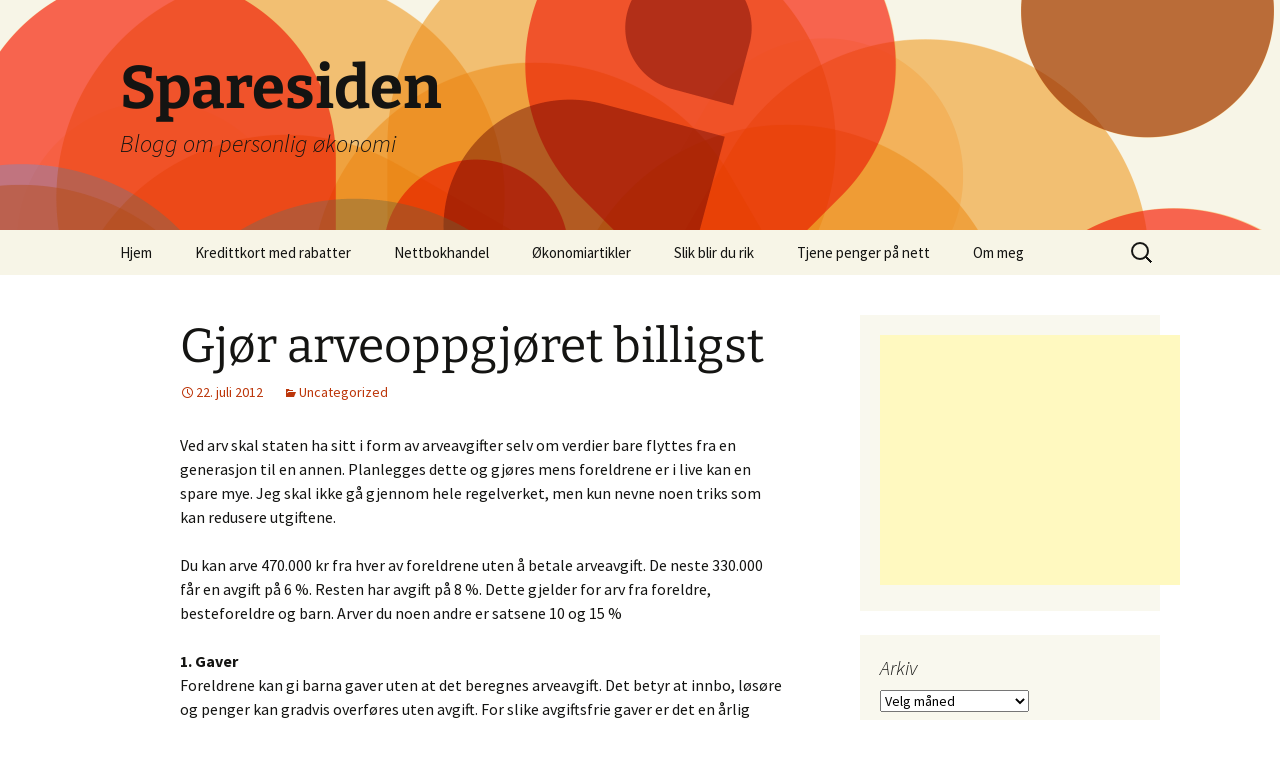

--- FILE ---
content_type: text/html; charset=UTF-8
request_url: https://www.sparesiden.com/uncategorized/gjor-arveoppgjoret-billigst/
body_size: 14289
content:
<!DOCTYPE html>
<html lang="nb-NO">
<head>
	<meta charset="UTF-8">
	<meta name="viewport" content="width=device-width, initial-scale=1.0">
	<title>Gjør arveoppgjøret billigst | Sparesiden</title>
	<link rel="profile" href="https://gmpg.org/xfn/11">
	<link rel="pingback" href="https://www.sparesiden.com/xmlrpc.php">
	<meta name='robots' content='max-image-preview:large' />
<link rel="alternate" type="application/rss+xml" title="Sparesiden &raquo; strøm" href="https://www.sparesiden.com/feed/" />
<link rel="alternate" type="application/rss+xml" title="Sparesiden &raquo; kommentarstrøm" href="https://www.sparesiden.com/comments/feed/" />
<link rel="alternate" type="application/rss+xml" title="Sparesiden &raquo; Gjør arveoppgjøret billigst kommentarstrøm" href="https://www.sparesiden.com/uncategorized/gjor-arveoppgjoret-billigst/feed/" />
<link rel="alternate" title="oEmbed (JSON)" type="application/json+oembed" href="https://www.sparesiden.com/wp-json/oembed/1.0/embed?url=https%3A%2F%2Fwww.sparesiden.com%2Funcategorized%2Fgjor-arveoppgjoret-billigst%2F" />
<link rel="alternate" title="oEmbed (XML)" type="text/xml+oembed" href="https://www.sparesiden.com/wp-json/oembed/1.0/embed?url=https%3A%2F%2Fwww.sparesiden.com%2Funcategorized%2Fgjor-arveoppgjoret-billigst%2F&#038;format=xml" />
<style id='wp-img-auto-sizes-contain-inline-css'>
img:is([sizes=auto i],[sizes^="auto," i]){contain-intrinsic-size:3000px 1500px}
/*# sourceURL=wp-img-auto-sizes-contain-inline-css */
</style>
<style id='wp-emoji-styles-inline-css'>

	img.wp-smiley, img.emoji {
		display: inline !important;
		border: none !important;
		box-shadow: none !important;
		height: 1em !important;
		width: 1em !important;
		margin: 0 0.07em !important;
		vertical-align: -0.1em !important;
		background: none !important;
		padding: 0 !important;
	}
/*# sourceURL=wp-emoji-styles-inline-css */
</style>
<style id='wp-block-library-inline-css'>
:root{--wp-block-synced-color:#7a00df;--wp-block-synced-color--rgb:122,0,223;--wp-bound-block-color:var(--wp-block-synced-color);--wp-editor-canvas-background:#ddd;--wp-admin-theme-color:#007cba;--wp-admin-theme-color--rgb:0,124,186;--wp-admin-theme-color-darker-10:#006ba1;--wp-admin-theme-color-darker-10--rgb:0,107,160.5;--wp-admin-theme-color-darker-20:#005a87;--wp-admin-theme-color-darker-20--rgb:0,90,135;--wp-admin-border-width-focus:2px}@media (min-resolution:192dpi){:root{--wp-admin-border-width-focus:1.5px}}.wp-element-button{cursor:pointer}:root .has-very-light-gray-background-color{background-color:#eee}:root .has-very-dark-gray-background-color{background-color:#313131}:root .has-very-light-gray-color{color:#eee}:root .has-very-dark-gray-color{color:#313131}:root .has-vivid-green-cyan-to-vivid-cyan-blue-gradient-background{background:linear-gradient(135deg,#00d084,#0693e3)}:root .has-purple-crush-gradient-background{background:linear-gradient(135deg,#34e2e4,#4721fb 50%,#ab1dfe)}:root .has-hazy-dawn-gradient-background{background:linear-gradient(135deg,#faaca8,#dad0ec)}:root .has-subdued-olive-gradient-background{background:linear-gradient(135deg,#fafae1,#67a671)}:root .has-atomic-cream-gradient-background{background:linear-gradient(135deg,#fdd79a,#004a59)}:root .has-nightshade-gradient-background{background:linear-gradient(135deg,#330968,#31cdcf)}:root .has-midnight-gradient-background{background:linear-gradient(135deg,#020381,#2874fc)}:root{--wp--preset--font-size--normal:16px;--wp--preset--font-size--huge:42px}.has-regular-font-size{font-size:1em}.has-larger-font-size{font-size:2.625em}.has-normal-font-size{font-size:var(--wp--preset--font-size--normal)}.has-huge-font-size{font-size:var(--wp--preset--font-size--huge)}.has-text-align-center{text-align:center}.has-text-align-left{text-align:left}.has-text-align-right{text-align:right}.has-fit-text{white-space:nowrap!important}#end-resizable-editor-section{display:none}.aligncenter{clear:both}.items-justified-left{justify-content:flex-start}.items-justified-center{justify-content:center}.items-justified-right{justify-content:flex-end}.items-justified-space-between{justify-content:space-between}.screen-reader-text{border:0;clip-path:inset(50%);height:1px;margin:-1px;overflow:hidden;padding:0;position:absolute;width:1px;word-wrap:normal!important}.screen-reader-text:focus{background-color:#ddd;clip-path:none;color:#444;display:block;font-size:1em;height:auto;left:5px;line-height:normal;padding:15px 23px 14px;text-decoration:none;top:5px;width:auto;z-index:100000}html :where(.has-border-color){border-style:solid}html :where([style*=border-top-color]){border-top-style:solid}html :where([style*=border-right-color]){border-right-style:solid}html :where([style*=border-bottom-color]){border-bottom-style:solid}html :where([style*=border-left-color]){border-left-style:solid}html :where([style*=border-width]){border-style:solid}html :where([style*=border-top-width]){border-top-style:solid}html :where([style*=border-right-width]){border-right-style:solid}html :where([style*=border-bottom-width]){border-bottom-style:solid}html :where([style*=border-left-width]){border-left-style:solid}html :where(img[class*=wp-image-]){height:auto;max-width:100%}:where(figure){margin:0 0 1em}html :where(.is-position-sticky){--wp-admin--admin-bar--position-offset:var(--wp-admin--admin-bar--height,0px)}@media screen and (max-width:600px){html :where(.is-position-sticky){--wp-admin--admin-bar--position-offset:0px}}

/*# sourceURL=wp-block-library-inline-css */
</style><style id='global-styles-inline-css'>
:root{--wp--preset--aspect-ratio--square: 1;--wp--preset--aspect-ratio--4-3: 4/3;--wp--preset--aspect-ratio--3-4: 3/4;--wp--preset--aspect-ratio--3-2: 3/2;--wp--preset--aspect-ratio--2-3: 2/3;--wp--preset--aspect-ratio--16-9: 16/9;--wp--preset--aspect-ratio--9-16: 9/16;--wp--preset--color--black: #000000;--wp--preset--color--cyan-bluish-gray: #abb8c3;--wp--preset--color--white: #fff;--wp--preset--color--pale-pink: #f78da7;--wp--preset--color--vivid-red: #cf2e2e;--wp--preset--color--luminous-vivid-orange: #ff6900;--wp--preset--color--luminous-vivid-amber: #fcb900;--wp--preset--color--light-green-cyan: #7bdcb5;--wp--preset--color--vivid-green-cyan: #00d084;--wp--preset--color--pale-cyan-blue: #8ed1fc;--wp--preset--color--vivid-cyan-blue: #0693e3;--wp--preset--color--vivid-purple: #9b51e0;--wp--preset--color--dark-gray: #141412;--wp--preset--color--red: #bc360a;--wp--preset--color--medium-orange: #db572f;--wp--preset--color--light-orange: #ea9629;--wp--preset--color--yellow: #fbca3c;--wp--preset--color--dark-brown: #220e10;--wp--preset--color--medium-brown: #722d19;--wp--preset--color--light-brown: #eadaa6;--wp--preset--color--beige: #e8e5ce;--wp--preset--color--off-white: #f7f5e7;--wp--preset--gradient--vivid-cyan-blue-to-vivid-purple: linear-gradient(135deg,rgb(6,147,227) 0%,rgb(155,81,224) 100%);--wp--preset--gradient--light-green-cyan-to-vivid-green-cyan: linear-gradient(135deg,rgb(122,220,180) 0%,rgb(0,208,130) 100%);--wp--preset--gradient--luminous-vivid-amber-to-luminous-vivid-orange: linear-gradient(135deg,rgb(252,185,0) 0%,rgb(255,105,0) 100%);--wp--preset--gradient--luminous-vivid-orange-to-vivid-red: linear-gradient(135deg,rgb(255,105,0) 0%,rgb(207,46,46) 100%);--wp--preset--gradient--very-light-gray-to-cyan-bluish-gray: linear-gradient(135deg,rgb(238,238,238) 0%,rgb(169,184,195) 100%);--wp--preset--gradient--cool-to-warm-spectrum: linear-gradient(135deg,rgb(74,234,220) 0%,rgb(151,120,209) 20%,rgb(207,42,186) 40%,rgb(238,44,130) 60%,rgb(251,105,98) 80%,rgb(254,248,76) 100%);--wp--preset--gradient--blush-light-purple: linear-gradient(135deg,rgb(255,206,236) 0%,rgb(152,150,240) 100%);--wp--preset--gradient--blush-bordeaux: linear-gradient(135deg,rgb(254,205,165) 0%,rgb(254,45,45) 50%,rgb(107,0,62) 100%);--wp--preset--gradient--luminous-dusk: linear-gradient(135deg,rgb(255,203,112) 0%,rgb(199,81,192) 50%,rgb(65,88,208) 100%);--wp--preset--gradient--pale-ocean: linear-gradient(135deg,rgb(255,245,203) 0%,rgb(182,227,212) 50%,rgb(51,167,181) 100%);--wp--preset--gradient--electric-grass: linear-gradient(135deg,rgb(202,248,128) 0%,rgb(113,206,126) 100%);--wp--preset--gradient--midnight: linear-gradient(135deg,rgb(2,3,129) 0%,rgb(40,116,252) 100%);--wp--preset--gradient--autumn-brown: linear-gradient(135deg, rgba(226,45,15,1) 0%, rgba(158,25,13,1) 100%);--wp--preset--gradient--sunset-yellow: linear-gradient(135deg, rgba(233,139,41,1) 0%, rgba(238,179,95,1) 100%);--wp--preset--gradient--light-sky: linear-gradient(135deg,rgba(228,228,228,1.0) 0%,rgba(208,225,252,1.0) 100%);--wp--preset--gradient--dark-sky: linear-gradient(135deg,rgba(0,0,0,1.0) 0%,rgba(56,61,69,1.0) 100%);--wp--preset--font-size--small: 13px;--wp--preset--font-size--medium: 20px;--wp--preset--font-size--large: 36px;--wp--preset--font-size--x-large: 42px;--wp--preset--spacing--20: 0.44rem;--wp--preset--spacing--30: 0.67rem;--wp--preset--spacing--40: 1rem;--wp--preset--spacing--50: 1.5rem;--wp--preset--spacing--60: 2.25rem;--wp--preset--spacing--70: 3.38rem;--wp--preset--spacing--80: 5.06rem;--wp--preset--shadow--natural: 6px 6px 9px rgba(0, 0, 0, 0.2);--wp--preset--shadow--deep: 12px 12px 50px rgba(0, 0, 0, 0.4);--wp--preset--shadow--sharp: 6px 6px 0px rgba(0, 0, 0, 0.2);--wp--preset--shadow--outlined: 6px 6px 0px -3px rgb(255, 255, 255), 6px 6px rgb(0, 0, 0);--wp--preset--shadow--crisp: 6px 6px 0px rgb(0, 0, 0);}:where(.is-layout-flex){gap: 0.5em;}:where(.is-layout-grid){gap: 0.5em;}body .is-layout-flex{display: flex;}.is-layout-flex{flex-wrap: wrap;align-items: center;}.is-layout-flex > :is(*, div){margin: 0;}body .is-layout-grid{display: grid;}.is-layout-grid > :is(*, div){margin: 0;}:where(.wp-block-columns.is-layout-flex){gap: 2em;}:where(.wp-block-columns.is-layout-grid){gap: 2em;}:where(.wp-block-post-template.is-layout-flex){gap: 1.25em;}:where(.wp-block-post-template.is-layout-grid){gap: 1.25em;}.has-black-color{color: var(--wp--preset--color--black) !important;}.has-cyan-bluish-gray-color{color: var(--wp--preset--color--cyan-bluish-gray) !important;}.has-white-color{color: var(--wp--preset--color--white) !important;}.has-pale-pink-color{color: var(--wp--preset--color--pale-pink) !important;}.has-vivid-red-color{color: var(--wp--preset--color--vivid-red) !important;}.has-luminous-vivid-orange-color{color: var(--wp--preset--color--luminous-vivid-orange) !important;}.has-luminous-vivid-amber-color{color: var(--wp--preset--color--luminous-vivid-amber) !important;}.has-light-green-cyan-color{color: var(--wp--preset--color--light-green-cyan) !important;}.has-vivid-green-cyan-color{color: var(--wp--preset--color--vivid-green-cyan) !important;}.has-pale-cyan-blue-color{color: var(--wp--preset--color--pale-cyan-blue) !important;}.has-vivid-cyan-blue-color{color: var(--wp--preset--color--vivid-cyan-blue) !important;}.has-vivid-purple-color{color: var(--wp--preset--color--vivid-purple) !important;}.has-black-background-color{background-color: var(--wp--preset--color--black) !important;}.has-cyan-bluish-gray-background-color{background-color: var(--wp--preset--color--cyan-bluish-gray) !important;}.has-white-background-color{background-color: var(--wp--preset--color--white) !important;}.has-pale-pink-background-color{background-color: var(--wp--preset--color--pale-pink) !important;}.has-vivid-red-background-color{background-color: var(--wp--preset--color--vivid-red) !important;}.has-luminous-vivid-orange-background-color{background-color: var(--wp--preset--color--luminous-vivid-orange) !important;}.has-luminous-vivid-amber-background-color{background-color: var(--wp--preset--color--luminous-vivid-amber) !important;}.has-light-green-cyan-background-color{background-color: var(--wp--preset--color--light-green-cyan) !important;}.has-vivid-green-cyan-background-color{background-color: var(--wp--preset--color--vivid-green-cyan) !important;}.has-pale-cyan-blue-background-color{background-color: var(--wp--preset--color--pale-cyan-blue) !important;}.has-vivid-cyan-blue-background-color{background-color: var(--wp--preset--color--vivid-cyan-blue) !important;}.has-vivid-purple-background-color{background-color: var(--wp--preset--color--vivid-purple) !important;}.has-black-border-color{border-color: var(--wp--preset--color--black) !important;}.has-cyan-bluish-gray-border-color{border-color: var(--wp--preset--color--cyan-bluish-gray) !important;}.has-white-border-color{border-color: var(--wp--preset--color--white) !important;}.has-pale-pink-border-color{border-color: var(--wp--preset--color--pale-pink) !important;}.has-vivid-red-border-color{border-color: var(--wp--preset--color--vivid-red) !important;}.has-luminous-vivid-orange-border-color{border-color: var(--wp--preset--color--luminous-vivid-orange) !important;}.has-luminous-vivid-amber-border-color{border-color: var(--wp--preset--color--luminous-vivid-amber) !important;}.has-light-green-cyan-border-color{border-color: var(--wp--preset--color--light-green-cyan) !important;}.has-vivid-green-cyan-border-color{border-color: var(--wp--preset--color--vivid-green-cyan) !important;}.has-pale-cyan-blue-border-color{border-color: var(--wp--preset--color--pale-cyan-blue) !important;}.has-vivid-cyan-blue-border-color{border-color: var(--wp--preset--color--vivid-cyan-blue) !important;}.has-vivid-purple-border-color{border-color: var(--wp--preset--color--vivid-purple) !important;}.has-vivid-cyan-blue-to-vivid-purple-gradient-background{background: var(--wp--preset--gradient--vivid-cyan-blue-to-vivid-purple) !important;}.has-light-green-cyan-to-vivid-green-cyan-gradient-background{background: var(--wp--preset--gradient--light-green-cyan-to-vivid-green-cyan) !important;}.has-luminous-vivid-amber-to-luminous-vivid-orange-gradient-background{background: var(--wp--preset--gradient--luminous-vivid-amber-to-luminous-vivid-orange) !important;}.has-luminous-vivid-orange-to-vivid-red-gradient-background{background: var(--wp--preset--gradient--luminous-vivid-orange-to-vivid-red) !important;}.has-very-light-gray-to-cyan-bluish-gray-gradient-background{background: var(--wp--preset--gradient--very-light-gray-to-cyan-bluish-gray) !important;}.has-cool-to-warm-spectrum-gradient-background{background: var(--wp--preset--gradient--cool-to-warm-spectrum) !important;}.has-blush-light-purple-gradient-background{background: var(--wp--preset--gradient--blush-light-purple) !important;}.has-blush-bordeaux-gradient-background{background: var(--wp--preset--gradient--blush-bordeaux) !important;}.has-luminous-dusk-gradient-background{background: var(--wp--preset--gradient--luminous-dusk) !important;}.has-pale-ocean-gradient-background{background: var(--wp--preset--gradient--pale-ocean) !important;}.has-electric-grass-gradient-background{background: var(--wp--preset--gradient--electric-grass) !important;}.has-midnight-gradient-background{background: var(--wp--preset--gradient--midnight) !important;}.has-small-font-size{font-size: var(--wp--preset--font-size--small) !important;}.has-medium-font-size{font-size: var(--wp--preset--font-size--medium) !important;}.has-large-font-size{font-size: var(--wp--preset--font-size--large) !important;}.has-x-large-font-size{font-size: var(--wp--preset--font-size--x-large) !important;}
/*# sourceURL=global-styles-inline-css */
</style>

<style id='classic-theme-styles-inline-css'>
/*! This file is auto-generated */
.wp-block-button__link{color:#fff;background-color:#32373c;border-radius:9999px;box-shadow:none;text-decoration:none;padding:calc(.667em + 2px) calc(1.333em + 2px);font-size:1.125em}.wp-block-file__button{background:#32373c;color:#fff;text-decoration:none}
/*# sourceURL=/wp-includes/css/classic-themes.min.css */
</style>
<link rel='stylesheet' id='twentythirteen-fonts-css' href='https://www.sparesiden.com/wp-content/themes/twentythirteen/fonts/source-sans-pro-plus-bitter.css?ver=20230328' media='all' />
<link rel='stylesheet' id='genericons-css' href='https://www.sparesiden.com/wp-content/themes/twentythirteen/genericons/genericons.css?ver=20251101' media='all' />
<link rel='stylesheet' id='twentythirteen-style-css' href='https://www.sparesiden.com/wp-content/themes/twentythirteen/style.css?ver=20251202' media='all' />
<link rel='stylesheet' id='twentythirteen-block-style-css' href='https://www.sparesiden.com/wp-content/themes/twentythirteen/css/blocks.css?ver=20240520' media='all' />
<script src="https://www.sparesiden.com/wp-includes/js/jquery/jquery.min.js?ver=3.7.1" id="jquery-core-js"></script>
<script src="https://www.sparesiden.com/wp-includes/js/jquery/jquery-migrate.min.js?ver=3.4.1" id="jquery-migrate-js"></script>
<script src="https://www.sparesiden.com/wp-content/themes/twentythirteen/js/functions.js?ver=20250727" id="twentythirteen-script-js" defer data-wp-strategy="defer"></script>
<link rel="https://api.w.org/" href="https://www.sparesiden.com/wp-json/" /><link rel="alternate" title="JSON" type="application/json" href="https://www.sparesiden.com/wp-json/wp/v2/posts/138" /><link rel="EditURI" type="application/rsd+xml" title="RSD" href="https://www.sparesiden.com/xmlrpc.php?rsd" />
<meta name="generator" content="WordPress 6.9" />
<link rel="canonical" href="https://www.sparesiden.com/uncategorized/gjor-arveoppgjoret-billigst/" />
<link rel='shortlink' href='https://www.sparesiden.com/?p=138' />
<style>.recentcomments a{display:inline !important;padding:0 !important;margin:0 !important;}</style>	<style type="text/css" id="twentythirteen-header-css">
		.site-header {
		background: url(https://www.sparesiden.com/wp-content/themes/twentythirteen/images/headers/circle.png) no-repeat scroll top;
		background-size: 1600px auto;
	}
	@media (max-width: 767px) {
		.site-header {
			background-size: 768px auto;
		}
	}
	@media (max-width: 359px) {
		.site-header {
			background-size: 360px auto;
		}
	}
			</style>
	</head>

<body class="wp-singular post-template-default single single-post postid-138 single-format-standard wp-embed-responsive wp-theme-twentythirteen single-author sidebar">
		<div id="page" class="hfeed site">
		<a class="screen-reader-text skip-link" href="#content">
			Hopp til innhold		</a>
		<header id="masthead" class="site-header">
						<a class="home-link" href="https://www.sparesiden.com/" rel="home" >
									<h1 class="site-title">Sparesiden</h1>
													<h2 class="site-description">Blogg om personlig økonomi</h2>
							</a>

			<div id="navbar" class="navbar">
				<nav id="site-navigation" class="navigation main-navigation">
					<button class="menu-toggle">Meny</button>
					<div class="menu-menu-1-container"><ul id="primary-menu" class="nav-menu"><li id="menu-item-1053" class="menu-item menu-item-type-custom menu-item-object-custom menu-item-home menu-item-has-children menu-item-1053"><a href="https://www.sparesiden.com/">Hjem</a>
<ul class="sub-menu">
	<li id="menu-item-3964" class="menu-item menu-item-type-post_type menu-item-object-post menu-item-3964"><a href="https://www.sparesiden.com/uncategorized/for-nye-lesere-av-sparesiden/">For nye lesere av Sparesiden</a></li>
</ul>
</li>
<li id="menu-item-1061" class="menu-item menu-item-type-post_type menu-item-object-page menu-item-has-children menu-item-1061"><a href="https://www.sparesiden.com/kredittkort-med-rabatter/">Kredittkort med rabatter</a>
<ul class="sub-menu">
	<li id="menu-item-12328" class="menu-item menu-item-type-post_type menu-item-object-page menu-item-12328"><a href="https://www.sparesiden.com/bensinkort/">Bensinkort</a></li>
	<li id="menu-item-3039" class="menu-item menu-item-type-post_type menu-item-object-page menu-item-3039"><a href="https://www.sparesiden.com/kampanjer/">Kampanjer</a></li>
</ul>
</li>
<li id="menu-item-1064" class="menu-item menu-item-type-post_type menu-item-object-page menu-item-has-children menu-item-1064"><a href="https://www.sparesiden.com/nettbokhandel/">Nettbokhandel</a>
<ul class="sub-menu">
	<li id="menu-item-6991" class="menu-item menu-item-type-post_type menu-item-object-page menu-item-6991"><a href="https://www.sparesiden.com/adlibris/">Adlibris</a></li>
	<li id="menu-item-3976" class="menu-item menu-item-type-post_type menu-item-object-post menu-item-3976"><a href="https://www.sparesiden.com/uncategorized/kjop-billige-boker/">Kjøp billige bøker</a></li>
</ul>
</li>
<li id="menu-item-8067" class="menu-item menu-item-type-post_type menu-item-object-page menu-item-8067"><a href="https://www.sparesiden.com/okonomiartikler/">Økonomiartikler</a></li>
<li id="menu-item-1070" class="menu-item menu-item-type-post_type menu-item-object-page menu-item-has-children menu-item-1070"><a href="https://www.sparesiden.com/slik-blir-du-rik/">Slik blir du rik</a>
<ul class="sub-menu">
	<li id="menu-item-1054" class="menu-item menu-item-type-post_type menu-item-object-page menu-item-1054"><a href="https://www.sparesiden.com/banksparing/">Banksparing</a></li>
	<li id="menu-item-1074" class="menu-item menu-item-type-post_type menu-item-object-page menu-item-1074"><a href="https://www.sparesiden.com/verdipapirfond/">Verdipapirfond</a></li>
	<li id="menu-item-4897" class="menu-item menu-item-type-post_type menu-item-object-page menu-item-4897"><a href="https://www.sparesiden.com/skjermingsrente/">Skjermingsrente</a></li>
	<li id="menu-item-1060" class="menu-item menu-item-type-post_type menu-item-object-page menu-item-1060"><a href="https://www.sparesiden.com/kjop-av-fond/">Kjøp av fond</a></li>
	<li id="menu-item-1081" class="menu-item menu-item-type-post_type menu-item-object-page menu-item-1081"><a href="https://www.sparesiden.com/indeksfond/">Indeksfond</a></li>
	<li id="menu-item-1058" class="menu-item menu-item-type-post_type menu-item-object-page menu-item-1058"><a href="https://www.sparesiden.com/etf/">ETF</a></li>
	<li id="menu-item-1059" class="menu-item menu-item-type-post_type menu-item-object-page menu-item-1059"><a href="https://www.sparesiden.com/gearing/">Gearing</a></li>
	<li id="menu-item-11278" class="menu-item menu-item-type-post_type menu-item-object-page menu-item-11278"><a href="https://www.sparesiden.com/mini-futures/">Mini Futures</a></li>
	<li id="menu-item-7992" class="menu-item menu-item-type-post_type menu-item-object-page menu-item-7992"><a href="https://www.sparesiden.com/aksjesparekonto/">Aksjesparekonto</a></li>
	<li id="menu-item-13734" class="menu-item menu-item-type-post_type menu-item-object-page menu-item-13734"><a href="https://www.sparesiden.com/investeringskonto/">Investeringskonto</a></li>
	<li id="menu-item-1068" class="menu-item menu-item-type-post_type menu-item-object-page menu-item-1068"><a href="https://www.sparesiden.com/rebalansering/">Rebalansering</a></li>
	<li id="menu-item-1072" class="menu-item menu-item-type-post_type menu-item-object-page menu-item-1072"><a href="https://www.sparesiden.com/utlan-av-aksjer/">Utlån av aksjer</a></li>
	<li id="menu-item-1069" class="menu-item menu-item-type-post_type menu-item-object-page menu-item-1069"><a href="https://www.sparesiden.com/riktig-sparing-i-bsu/">Riktig sparing i BSU</a></li>
	<li id="menu-item-1073" class="menu-item menu-item-type-post_type menu-item-object-page menu-item-1073"><a href="https://www.sparesiden.com/utnytt-studielanet/">Utnytt studielånet</a></li>
	<li id="menu-item-11699" class="menu-item menu-item-type-post_type menu-item-object-page menu-item-11699"><a href="https://www.sparesiden.com/utnytt-billige-lan/">Utnytt billige lån</a></li>
	<li id="menu-item-1067" class="menu-item menu-item-type-post_type menu-item-object-page menu-item-1067"><a href="https://www.sparesiden.com/pensjon/">Pensjon</a></li>
	<li id="menu-item-1056" class="menu-item menu-item-type-post_type menu-item-object-page menu-item-1056"><a href="https://www.sparesiden.com/bli-kvitt-kredittkortgjeld/">Bli kvitt kredittkortgjeld</a></li>
	<li id="menu-item-1062" class="menu-item menu-item-type-post_type menu-item-object-page menu-item-1062"><a href="https://www.sparesiden.com/kutt-forbruket/">Kutt forbruket</a></li>
	<li id="menu-item-1977" class="menu-item menu-item-type-post_type menu-item-object-page menu-item-1977"><a href="https://www.sparesiden.com/registrere-enkeltpersonforetak/">Registrere enkeltpersonforetak</a></li>
	<li id="menu-item-2006" class="menu-item menu-item-type-post_type menu-item-object-page menu-item-2006"><a href="https://www.sparesiden.com/registrere-aksjeselskap/">Registrere aksjeselskap</a></li>
	<li id="menu-item-1889" class="menu-item menu-item-type-post_type menu-item-object-page menu-item-1889"><a href="https://www.sparesiden.com/nyttige-ressurser/">Nyttige ressurser</a></li>
</ul>
</li>
<li id="menu-item-1071" class="menu-item menu-item-type-post_type menu-item-object-page menu-item-has-children menu-item-1071"><a href="https://www.sparesiden.com/tjene-penger-pa-nett/">Tjene penger på nett</a>
<ul class="sub-menu">
	<li id="menu-item-1142" class="menu-item menu-item-type-post_type menu-item-object-page menu-item-1142"><a href="https://www.sparesiden.com/ressurser/">Ressurser</a></li>
	<li id="menu-item-1143" class="menu-item menu-item-type-post_type menu-item-object-page menu-item-1143"><a href="https://www.sparesiden.com/3-inntektskilder-for-bloggere/">3 inntektskilder for bloggere</a></li>
	<li id="menu-item-1144" class="menu-item menu-item-type-post_type menu-item-object-page menu-item-1144"><a href="https://www.sparesiden.com/verdien-av-et-domene/">Verdien av et domene</a></li>
	<li id="menu-item-1145" class="menu-item menu-item-type-post_type menu-item-object-page menu-item-1145"><a href="https://www.sparesiden.com/hvor-mange-lesere-trenger-du/">Hvor mange lesere trenger du?</a></li>
	<li id="menu-item-1146" class="menu-item menu-item-type-post_type menu-item-object-page menu-item-1146"><a href="https://www.sparesiden.com/diskusjonsforum-gir-okt-inntekt/">Diskusjonsforum gir økt inntekt</a></li>
	<li id="menu-item-1147" class="menu-item menu-item-type-post_type menu-item-object-page menu-item-1147"><a href="https://www.sparesiden.com/hva-skal-man-blogge-om/">Hva skal man blogge om?</a></li>
	<li id="menu-item-1148" class="menu-item menu-item-type-post_type menu-item-object-page menu-item-1148"><a href="https://www.sparesiden.com/artikkelmarkedsforing/">Artikkelmarkedsføring</a></li>
	<li id="menu-item-1149" class="menu-item menu-item-type-post_type menu-item-object-page menu-item-1149"><a href="https://www.sparesiden.com/fa-maksimalt-annonseinntekter/">Få maksimalt annonseinntekter</a></li>
	<li id="menu-item-1151" class="menu-item menu-item-type-post_type menu-item-object-page menu-item-1151"><a href="https://www.sparesiden.com/piff-opp-bloggen/">Piff opp bloggen</a></li>
	<li id="menu-item-1154" class="menu-item menu-item-type-post_type menu-item-object-page menu-item-1154"><a href="https://www.sparesiden.com/lag-interne-linker/">Lag interne linker</a></li>
	<li id="menu-item-1155" class="menu-item menu-item-type-post_type menu-item-object-page menu-item-1155"><a href="https://www.sparesiden.com/ikke-slett-poster/">Ikke slett poster</a></li>
	<li id="menu-item-1152" class="menu-item menu-item-type-post_type menu-item-object-page menu-item-1152"><a href="https://www.sparesiden.com/bilder-pa-bloggen/">Bilder på bloggen</a></li>
	<li id="menu-item-1156" class="menu-item menu-item-type-post_type menu-item-object-page menu-item-1156"><a href="https://www.sparesiden.com/ping-bloggen-din/">Ping bloggen din</a></li>
	<li id="menu-item-1150" class="menu-item menu-item-type-post_type menu-item-object-page menu-item-1150"><a href="https://www.sparesiden.com/salg-pa-internett/">Salg på internett</a></li>
	<li id="menu-item-1153" class="menu-item menu-item-type-post_type menu-item-object-page menu-item-1153"><a href="https://www.sparesiden.com/salg-pa-nett-gir-okt-blogginntekt/">Salg på nett gir økt blogginntekt</a></li>
	<li id="menu-item-1166" class="menu-item menu-item-type-post_type menu-item-object-page menu-item-1166"><a href="https://www.sparesiden.com/bli-rik-med-kredittkortblogg/">Bli rik med kredittkortblogg</a></li>
</ul>
</li>
<li id="menu-item-1066" class="menu-item menu-item-type-post_type menu-item-object-page menu-item-has-children menu-item-1066"><a href="https://www.sparesiden.com/om-meg/">Om meg</a>
<ul class="sub-menu">
	<li id="menu-item-1767" class="menu-item menu-item-type-post_type menu-item-object-page menu-item-1767"><a href="https://www.sparesiden.com/om-sparesiden/">Om Sparesiden</a></li>
	<li id="menu-item-1202" class="menu-item menu-item-type-post_type menu-item-object-page menu-item-1202"><a href="https://www.sparesiden.com/mitt-prosjekt/">Mitt prosjekt</a></li>
	<li id="menu-item-8143" class="menu-item menu-item-type-post_type menu-item-object-page menu-item-8143"><a href="https://www.sparesiden.com/plan-b/">Plan B</a></li>
	<li id="menu-item-16419" class="menu-item menu-item-type-post_type menu-item-object-page menu-item-16419"><a href="https://www.sparesiden.com/finansiell-uavhengighet/">Finansiell uavhengighet</a></li>
	<li id="menu-item-16418" class="menu-item menu-item-type-post_type menu-item-object-page menu-item-16418"><a href="https://www.sparesiden.com/mine-investeringer/">Mine investeringer</a></li>
	<li id="menu-item-16869" class="menu-item menu-item-type-post_type menu-item-object-page menu-item-16869"><a href="https://www.sparesiden.com/slik-kutter-jeg-utgifter/">Slik kutter jeg utgifter</a></li>
	<li id="menu-item-17154" class="menu-item menu-item-type-post_type menu-item-object-page menu-item-17154"><a href="https://www.sparesiden.com/plan-for-pengebruk/">Plan for pengebruk</a></li>
	<li id="menu-item-1057" class="menu-item menu-item-type-post_type menu-item-object-page menu-item-1057"><a href="https://www.sparesiden.com/diskusjonsforum/">Diskusjonsforum</a></li>
	<li id="menu-item-1065" class="menu-item menu-item-type-post_type menu-item-object-page menu-item-1065"><a href="https://www.sparesiden.com/nyhetssider/">Nyhetssider</a></li>
	<li id="menu-item-2462" class="menu-item menu-item-type-post_type menu-item-object-page menu-item-2462"><a href="https://www.sparesiden.com/norske-okonomiblogger/">Norske økonomiblogger</a></li>
	<li id="menu-item-1300" class="menu-item menu-item-type-post_type menu-item-object-page menu-item-1300"><a href="https://www.sparesiden.com/amerikanske-okonomiblogger/">Amerikanske økonomiblogger</a></li>
	<li id="menu-item-3229" class="menu-item menu-item-type-post_type menu-item-object-page menu-item-3229"><a href="https://www.sparesiden.com/engelske-artikler/">Engelske artikler</a></li>
	<li id="menu-item-1545" class="menu-item menu-item-type-post_type menu-item-object-page menu-item-1545"><a href="https://www.sparesiden.com/gjesteinnlegg/">Gjesteinnlegg</a></li>
</ul>
</li>
</ul></div>					<form role="search" method="get" class="search-form" action="https://www.sparesiden.com/">
				<label>
					<span class="screen-reader-text">Søk etter:</span>
					<input type="search" class="search-field" placeholder="Søk &hellip;" value="" name="s" />
				</label>
				<input type="submit" class="search-submit" value="Søk" />
			</form>				</nav><!-- #site-navigation -->
			</div><!-- #navbar -->
		</header><!-- #masthead -->

		<div id="main" class="site-main">

	<div id="primary" class="content-area">
		<div id="content" class="site-content" role="main">

			
				
<article id="post-138" class="post-138 post type-post status-publish format-standard hentry category-uncategorized">
	<header class="entry-header">
		
				<h1 class="entry-title">Gjør arveoppgjøret billigst</h1>
		
		<div class="entry-meta">
			<span class="date"><a href="https://www.sparesiden.com/uncategorized/gjor-arveoppgjoret-billigst/" title="Permalenke til Gjør arveoppgjøret billigst" rel="bookmark"><time class="entry-date" datetime="2012-07-22T11:37:00+02:00">22. juli 2012</time></a></span><span class="categories-links"><a href="https://www.sparesiden.com/category/uncategorized/" rel="category tag">Uncategorized</a></span><span class="author vcard"><a class="url fn n" href="https://www.sparesiden.com/author/admin/" title="Vis alle innlegg av admin" rel="author">admin</a></span>					</div><!-- .entry-meta -->
	</header><!-- .entry-header -->

		<div class="entry-content">
		<p>Ved arv skal staten ha sitt i form av arveavgifter selv om verdier bare flyttes fra en generasjon til en annen. Planlegges dette og gjøres mens foreldrene er i live kan en spare mye. Jeg skal ikke gå gjennom hele regelverket, men kun nevne noen triks som kan redusere utgiftene.</p>
<p>Du kan arve 470.000 kr fra hver av foreldrene uten å betale arveavgift. De neste 330.000 får en avgift på 6 %. Resten har avgift på 8 %. Dette gjelder for arv fra foreldre, besteforeldre og barn. Arver du noen andre er satsene 10 og 15 %</p>
<p><strong>1. Gaver</strong><br />Foreldrene kan gi barna gaver uten at det beregnes arveavgift. Det betyr at innbo, løsøre og penger kan gradvis overføres uten avgift. For slike avgiftsfrie gaver er det en årlig beløpsgrense på 1/2 ganger grunnbeløpet i folketrygden. For 2012 er beløpet 39608 kr. det justeres opp årlig.</p>
<p><strong>2. Bo- og bruksrett.</strong><br />Dersom fast eiendom som foreldrene bruker overføres tidlig til barna kan en spare mye.<br />Foreldrene kan beholde en rett til å bruke huset eller fritidseiendommen resten av livet. Dette reduserer avgiftsgrunnlaget betydelig. Du får størst reduksjon hvis foreldrene er unge.<br />En annen fordel er at eiendommen kan stige i verdi frem til foreldrene dør. Da kan det være gunstig å overføre eiendommen tidlig,</p>
<p>Dette fungerer bare hvis barna senere kan selge med skattefri gevinst. For bolighus, fritidshus og gårdsbruk så er det spesielle regler som gjør at det i noen tilfeller blir fritatt for skatt på gevinst.</p>
<p><strong>3. Hoppe over en generasjon</strong><br />Dersom hensikten med å arve ikke er at du selv skal bruke arven selv, men at dine barn skal nyte godt av den bør arven gå direkte fra dine foreldre til dine barn. Da betales arveavgift bare en gang.</p>
	</div><!-- .entry-content -->
	
	<footer class="entry-meta">
		
			</footer><!-- .entry-meta -->
</article><!-- #post -->
						<nav class="navigation post-navigation">
		<h1 class="screen-reader-text">
			Innleggsnavigasjon		</h1>
		<div class="nav-links">

			<a href="https://www.sparesiden.com/blogginntekt/inntekter-fra-tradedoubler/" rel="prev"><span class="meta-nav">&larr;</span> Inntekter fra TradeDoubler</a>			<a href="https://www.sparesiden.com/sparing/du-taper-pa-sparing-i-bank/" rel="next">Du taper på sparing i bank <span class="meta-nav">&rarr;</span></a>
		</div><!-- .nav-links -->
	</nav><!-- .navigation -->
						
<div id="comments" class="comments-area">

	
		<div id="respond" class="comment-respond">
		<h3 id="reply-title" class="comment-reply-title">Legg igjen en kommentar <small><a rel="nofollow" id="cancel-comment-reply-link" href="/uncategorized/gjor-arveoppgjoret-billigst/#respond" style="display:none;">Avbryt svar</a></small></h3><form action="https://www.sparesiden.com/wp-comments-post.php" method="post" id="commentform" class="comment-form"><p class="comment-notes"><span id="email-notes">Din e-postadresse vil ikke bli publisert.</span> <span class="required-field-message">Obligatoriske felt er merket med <span class="required">*</span></span></p><p class="comment-form-comment"><label for="comment">Kommentar <span class="required">*</span></label> <textarea id="comment" name="comment" cols="45" rows="8" maxlength="65525" required></textarea></p><p class="comment-form-author"><label for="author">Navn <span class="required">*</span></label> <input id="author" name="author" type="text" value="" size="30" maxlength="245" autocomplete="name" required /></p>
<p class="comment-form-email"><label for="email">E-post <span class="required">*</span></label> <input id="email" name="email" type="email" value="" size="30" maxlength="100" aria-describedby="email-notes" autocomplete="email" required /></p>
<p class="comment-form-url"><label for="url">Nettsted</label> <input id="url" name="url" type="url" value="" size="30" maxlength="200" autocomplete="url" /></p>
<p class="form-submit"><input name="submit" type="submit" id="submit" class="submit" value="Publiser kommentar" /> <input type='hidden' name='comment_post_ID' value='138' id='comment_post_ID' />
<input type='hidden' name='comment_parent' id='comment_parent' value='0' />
</p></form>	</div><!-- #respond -->
	
</div><!-- #comments -->

			
		</div><!-- #content -->
	</div><!-- #primary -->

	<div id="tertiary" class="sidebar-container" role="complementary">
		<div class="sidebar-inner">
			<div class="widget-area">
				<aside id="text-10" class="widget widget_text">			<div class="textwidget"><script async src="//pagead2.googlesyndication.com/pagead/js/adsbygoogle.js"></script>
<!-- Sparesiden -->
<ins class="adsbygoogle"
     style="display:inline-block;width:300px;height:250px"
     data-ad-client="ca-pub-7162112624108735"
     data-ad-slot="2992189708"></ins>
<script>
(adsbygoogle = window.adsbygoogle || []).push({});
</script></div>
		</aside><aside id="archives-3" class="widget widget_archive"><h3 class="widget-title">Arkiv</h3>		<label class="screen-reader-text" for="archives-dropdown-3">Arkiv</label>
		<select id="archives-dropdown-3" name="archive-dropdown">
			
			<option value="">Velg måned</option>
				<option value='https://www.sparesiden.com/2026/01/'> januar 2026 &nbsp;(1)</option>
	<option value='https://www.sparesiden.com/2025/12/'> desember 2025 &nbsp;(2)</option>
	<option value='https://www.sparesiden.com/2025/11/'> november 2025 &nbsp;(1)</option>
	<option value='https://www.sparesiden.com/2025/10/'> oktober 2025 &nbsp;(1)</option>
	<option value='https://www.sparesiden.com/2025/09/'> september 2025 &nbsp;(2)</option>
	<option value='https://www.sparesiden.com/2025/08/'> august 2025 &nbsp;(1)</option>
	<option value='https://www.sparesiden.com/2025/07/'> juli 2025 &nbsp;(1)</option>
	<option value='https://www.sparesiden.com/2025/06/'> juni 2025 &nbsp;(1)</option>
	<option value='https://www.sparesiden.com/2025/05/'> mai 2025 &nbsp;(5)</option>
	<option value='https://www.sparesiden.com/2025/04/'> april 2025 &nbsp;(1)</option>
	<option value='https://www.sparesiden.com/2025/03/'> mars 2025 &nbsp;(1)</option>
	<option value='https://www.sparesiden.com/2025/02/'> februar 2025 &nbsp;(1)</option>
	<option value='https://www.sparesiden.com/2025/01/'> januar 2025 &nbsp;(1)</option>
	<option value='https://www.sparesiden.com/2024/12/'> desember 2024 &nbsp;(1)</option>
	<option value='https://www.sparesiden.com/2024/11/'> november 2024 &nbsp;(1)</option>
	<option value='https://www.sparesiden.com/2024/10/'> oktober 2024 &nbsp;(1)</option>
	<option value='https://www.sparesiden.com/2024/09/'> september 2024 &nbsp;(1)</option>
	<option value='https://www.sparesiden.com/2024/08/'> august 2024 &nbsp;(1)</option>
	<option value='https://www.sparesiden.com/2024/07/'> juli 2024 &nbsp;(1)</option>
	<option value='https://www.sparesiden.com/2024/06/'> juni 2024 &nbsp;(1)</option>
	<option value='https://www.sparesiden.com/2024/05/'> mai 2024 &nbsp;(1)</option>
	<option value='https://www.sparesiden.com/2024/04/'> april 2024 &nbsp;(1)</option>
	<option value='https://www.sparesiden.com/2024/03/'> mars 2024 &nbsp;(1)</option>
	<option value='https://www.sparesiden.com/2024/02/'> februar 2024 &nbsp;(1)</option>
	<option value='https://www.sparesiden.com/2024/01/'> januar 2024 &nbsp;(1)</option>
	<option value='https://www.sparesiden.com/2023/12/'> desember 2023 &nbsp;(1)</option>
	<option value='https://www.sparesiden.com/2023/11/'> november 2023 &nbsp;(1)</option>
	<option value='https://www.sparesiden.com/2023/10/'> oktober 2023 &nbsp;(1)</option>
	<option value='https://www.sparesiden.com/2023/09/'> september 2023 &nbsp;(1)</option>
	<option value='https://www.sparesiden.com/2023/08/'> august 2023 &nbsp;(2)</option>
	<option value='https://www.sparesiden.com/2023/07/'> juli 2023 &nbsp;(1)</option>
	<option value='https://www.sparesiden.com/2023/06/'> juni 2023 &nbsp;(1)</option>
	<option value='https://www.sparesiden.com/2023/05/'> mai 2023 &nbsp;(1)</option>
	<option value='https://www.sparesiden.com/2023/04/'> april 2023 &nbsp;(1)</option>
	<option value='https://www.sparesiden.com/2023/03/'> mars 2023 &nbsp;(1)</option>
	<option value='https://www.sparesiden.com/2023/02/'> februar 2023 &nbsp;(4)</option>
	<option value='https://www.sparesiden.com/2023/01/'> januar 2023 &nbsp;(6)</option>
	<option value='https://www.sparesiden.com/2022/12/'> desember 2022 &nbsp;(4)</option>
	<option value='https://www.sparesiden.com/2022/11/'> november 2022 &nbsp;(1)</option>
	<option value='https://www.sparesiden.com/2022/10/'> oktober 2022 &nbsp;(5)</option>
	<option value='https://www.sparesiden.com/2022/09/'> september 2022 &nbsp;(1)</option>
	<option value='https://www.sparesiden.com/2022/08/'> august 2022 &nbsp;(2)</option>
	<option value='https://www.sparesiden.com/2022/07/'> juli 2022 &nbsp;(1)</option>
	<option value='https://www.sparesiden.com/2022/06/'> juni 2022 &nbsp;(2)</option>
	<option value='https://www.sparesiden.com/2022/05/'> mai 2022 &nbsp;(2)</option>
	<option value='https://www.sparesiden.com/2022/04/'> april 2022 &nbsp;(2)</option>
	<option value='https://www.sparesiden.com/2022/03/'> mars 2022 &nbsp;(1)</option>
	<option value='https://www.sparesiden.com/2022/02/'> februar 2022 &nbsp;(1)</option>
	<option value='https://www.sparesiden.com/2022/01/'> januar 2022 &nbsp;(3)</option>
	<option value='https://www.sparesiden.com/2021/12/'> desember 2021 &nbsp;(6)</option>
	<option value='https://www.sparesiden.com/2021/11/'> november 2021 &nbsp;(5)</option>
	<option value='https://www.sparesiden.com/2021/10/'> oktober 2021 &nbsp;(4)</option>
	<option value='https://www.sparesiden.com/2021/09/'> september 2021 &nbsp;(1)</option>
	<option value='https://www.sparesiden.com/2021/08/'> august 2021 &nbsp;(2)</option>
	<option value='https://www.sparesiden.com/2021/07/'> juli 2021 &nbsp;(10)</option>
	<option value='https://www.sparesiden.com/2021/06/'> juni 2021 &nbsp;(7)</option>
	<option value='https://www.sparesiden.com/2021/05/'> mai 2021 &nbsp;(7)</option>
	<option value='https://www.sparesiden.com/2021/04/'> april 2021 &nbsp;(7)</option>
	<option value='https://www.sparesiden.com/2021/03/'> mars 2021 &nbsp;(4)</option>
	<option value='https://www.sparesiden.com/2021/02/'> februar 2021 &nbsp;(3)</option>
	<option value='https://www.sparesiden.com/2021/01/'> januar 2021 &nbsp;(5)</option>
	<option value='https://www.sparesiden.com/2020/12/'> desember 2020 &nbsp;(1)</option>
	<option value='https://www.sparesiden.com/2020/11/'> november 2020 &nbsp;(2)</option>
	<option value='https://www.sparesiden.com/2020/10/'> oktober 2020 &nbsp;(5)</option>
	<option value='https://www.sparesiden.com/2020/09/'> september 2020 &nbsp;(10)</option>
	<option value='https://www.sparesiden.com/2020/08/'> august 2020 &nbsp;(7)</option>
	<option value='https://www.sparesiden.com/2020/07/'> juli 2020 &nbsp;(11)</option>
	<option value='https://www.sparesiden.com/2020/06/'> juni 2020 &nbsp;(12)</option>
	<option value='https://www.sparesiden.com/2020/05/'> mai 2020 &nbsp;(4)</option>
	<option value='https://www.sparesiden.com/2020/04/'> april 2020 &nbsp;(9)</option>
	<option value='https://www.sparesiden.com/2020/03/'> mars 2020 &nbsp;(2)</option>
	<option value='https://www.sparesiden.com/2020/02/'> februar 2020 &nbsp;(5)</option>
	<option value='https://www.sparesiden.com/2020/01/'> januar 2020 &nbsp;(8)</option>
	<option value='https://www.sparesiden.com/2019/12/'> desember 2019 &nbsp;(6)</option>
	<option value='https://www.sparesiden.com/2019/11/'> november 2019 &nbsp;(5)</option>
	<option value='https://www.sparesiden.com/2019/10/'> oktober 2019 &nbsp;(5)</option>
	<option value='https://www.sparesiden.com/2019/09/'> september 2019 &nbsp;(7)</option>
	<option value='https://www.sparesiden.com/2019/08/'> august 2019 &nbsp;(4)</option>
	<option value='https://www.sparesiden.com/2019/07/'> juli 2019 &nbsp;(4)</option>
	<option value='https://www.sparesiden.com/2019/06/'> juni 2019 &nbsp;(8)</option>
	<option value='https://www.sparesiden.com/2019/05/'> mai 2019 &nbsp;(9)</option>
	<option value='https://www.sparesiden.com/2019/04/'> april 2019 &nbsp;(9)</option>
	<option value='https://www.sparesiden.com/2019/03/'> mars 2019 &nbsp;(4)</option>
	<option value='https://www.sparesiden.com/2019/02/'> februar 2019 &nbsp;(10)</option>
	<option value='https://www.sparesiden.com/2019/01/'> januar 2019 &nbsp;(11)</option>
	<option value='https://www.sparesiden.com/2018/12/'> desember 2018 &nbsp;(5)</option>
	<option value='https://www.sparesiden.com/2018/11/'> november 2018 &nbsp;(5)</option>
	<option value='https://www.sparesiden.com/2018/10/'> oktober 2018 &nbsp;(5)</option>
	<option value='https://www.sparesiden.com/2018/09/'> september 2018 &nbsp;(6)</option>
	<option value='https://www.sparesiden.com/2018/08/'> august 2018 &nbsp;(3)</option>
	<option value='https://www.sparesiden.com/2018/07/'> juli 2018 &nbsp;(4)</option>
	<option value='https://www.sparesiden.com/2018/06/'> juni 2018 &nbsp;(11)</option>
	<option value='https://www.sparesiden.com/2018/05/'> mai 2018 &nbsp;(8)</option>
	<option value='https://www.sparesiden.com/2018/04/'> april 2018 &nbsp;(6)</option>
	<option value='https://www.sparesiden.com/2018/03/'> mars 2018 &nbsp;(4)</option>
	<option value='https://www.sparesiden.com/2018/02/'> februar 2018 &nbsp;(8)</option>
	<option value='https://www.sparesiden.com/2018/01/'> januar 2018 &nbsp;(9)</option>
	<option value='https://www.sparesiden.com/2017/12/'> desember 2017 &nbsp;(6)</option>
	<option value='https://www.sparesiden.com/2017/11/'> november 2017 &nbsp;(4)</option>
	<option value='https://www.sparesiden.com/2017/10/'> oktober 2017 &nbsp;(4)</option>
	<option value='https://www.sparesiden.com/2017/09/'> september 2017 &nbsp;(4)</option>
	<option value='https://www.sparesiden.com/2017/08/'> august 2017 &nbsp;(5)</option>
	<option value='https://www.sparesiden.com/2017/07/'> juli 2017 &nbsp;(2)</option>
	<option value='https://www.sparesiden.com/2017/06/'> juni 2017 &nbsp;(8)</option>
	<option value='https://www.sparesiden.com/2017/05/'> mai 2017 &nbsp;(7)</option>
	<option value='https://www.sparesiden.com/2017/04/'> april 2017 &nbsp;(10)</option>
	<option value='https://www.sparesiden.com/2017/03/'> mars 2017 &nbsp;(17)</option>
	<option value='https://www.sparesiden.com/2017/02/'> februar 2017 &nbsp;(7)</option>
	<option value='https://www.sparesiden.com/2017/01/'> januar 2017 &nbsp;(3)</option>
	<option value='https://www.sparesiden.com/2016/12/'> desember 2016 &nbsp;(8)</option>
	<option value='https://www.sparesiden.com/2016/11/'> november 2016 &nbsp;(1)</option>
	<option value='https://www.sparesiden.com/2016/10/'> oktober 2016 &nbsp;(7)</option>
	<option value='https://www.sparesiden.com/2016/09/'> september 2016 &nbsp;(5)</option>
	<option value='https://www.sparesiden.com/2016/08/'> august 2016 &nbsp;(12)</option>
	<option value='https://www.sparesiden.com/2016/07/'> juli 2016 &nbsp;(9)</option>
	<option value='https://www.sparesiden.com/2016/06/'> juni 2016 &nbsp;(10)</option>
	<option value='https://www.sparesiden.com/2016/05/'> mai 2016 &nbsp;(13)</option>
	<option value='https://www.sparesiden.com/2016/04/'> april 2016 &nbsp;(8)</option>
	<option value='https://www.sparesiden.com/2016/03/'> mars 2016 &nbsp;(7)</option>
	<option value='https://www.sparesiden.com/2016/02/'> februar 2016 &nbsp;(9)</option>
	<option value='https://www.sparesiden.com/2016/01/'> januar 2016 &nbsp;(10)</option>
	<option value='https://www.sparesiden.com/2015/12/'> desember 2015 &nbsp;(13)</option>
	<option value='https://www.sparesiden.com/2015/11/'> november 2015 &nbsp;(9)</option>
	<option value='https://www.sparesiden.com/2015/10/'> oktober 2015 &nbsp;(19)</option>
	<option value='https://www.sparesiden.com/2015/09/'> september 2015 &nbsp;(10)</option>
	<option value='https://www.sparesiden.com/2015/08/'> august 2015 &nbsp;(11)</option>
	<option value='https://www.sparesiden.com/2015/07/'> juli 2015 &nbsp;(11)</option>
	<option value='https://www.sparesiden.com/2015/06/'> juni 2015 &nbsp;(12)</option>
	<option value='https://www.sparesiden.com/2015/05/'> mai 2015 &nbsp;(12)</option>
	<option value='https://www.sparesiden.com/2015/04/'> april 2015 &nbsp;(14)</option>
	<option value='https://www.sparesiden.com/2015/03/'> mars 2015 &nbsp;(14)</option>
	<option value='https://www.sparesiden.com/2015/02/'> februar 2015 &nbsp;(13)</option>
	<option value='https://www.sparesiden.com/2015/01/'> januar 2015 &nbsp;(20)</option>
	<option value='https://www.sparesiden.com/2014/12/'> desember 2014 &nbsp;(14)</option>
	<option value='https://www.sparesiden.com/2014/11/'> november 2014 &nbsp;(12)</option>
	<option value='https://www.sparesiden.com/2014/10/'> oktober 2014 &nbsp;(17)</option>
	<option value='https://www.sparesiden.com/2014/09/'> september 2014 &nbsp;(18)</option>
	<option value='https://www.sparesiden.com/2014/08/'> august 2014 &nbsp;(28)</option>
	<option value='https://www.sparesiden.com/2014/07/'> juli 2014 &nbsp;(12)</option>
	<option value='https://www.sparesiden.com/2014/06/'> juni 2014 &nbsp;(6)</option>
	<option value='https://www.sparesiden.com/2014/05/'> mai 2014 &nbsp;(7)</option>
	<option value='https://www.sparesiden.com/2014/04/'> april 2014 &nbsp;(8)</option>
	<option value='https://www.sparesiden.com/2014/03/'> mars 2014 &nbsp;(18)</option>
	<option value='https://www.sparesiden.com/2014/02/'> februar 2014 &nbsp;(4)</option>
	<option value='https://www.sparesiden.com/2014/01/'> januar 2014 &nbsp;(8)</option>
	<option value='https://www.sparesiden.com/2013/12/'> desember 2013 &nbsp;(12)</option>
	<option value='https://www.sparesiden.com/2013/11/'> november 2013 &nbsp;(4)</option>
	<option value='https://www.sparesiden.com/2013/10/'> oktober 2013 &nbsp;(5)</option>
	<option value='https://www.sparesiden.com/2013/09/'> september 2013 &nbsp;(6)</option>
	<option value='https://www.sparesiden.com/2013/08/'> august 2013 &nbsp;(12)</option>
	<option value='https://www.sparesiden.com/2013/07/'> juli 2013 &nbsp;(13)</option>
	<option value='https://www.sparesiden.com/2013/06/'> juni 2013 &nbsp;(8)</option>
	<option value='https://www.sparesiden.com/2013/05/'> mai 2013 &nbsp;(9)</option>
	<option value='https://www.sparesiden.com/2013/04/'> april 2013 &nbsp;(8)</option>
	<option value='https://www.sparesiden.com/2013/03/'> mars 2013 &nbsp;(23)</option>
	<option value='https://www.sparesiden.com/2013/02/'> februar 2013 &nbsp;(13)</option>
	<option value='https://www.sparesiden.com/2013/01/'> januar 2013 &nbsp;(7)</option>
	<option value='https://www.sparesiden.com/2012/12/'> desember 2012 &nbsp;(5)</option>
	<option value='https://www.sparesiden.com/2012/11/'> november 2012 &nbsp;(3)</option>
	<option value='https://www.sparesiden.com/2012/10/'> oktober 2012 &nbsp;(2)</option>
	<option value='https://www.sparesiden.com/2012/09/'> september 2012 &nbsp;(7)</option>
	<option value='https://www.sparesiden.com/2012/08/'> august 2012 &nbsp;(10)</option>
	<option value='https://www.sparesiden.com/2012/07/'> juli 2012 &nbsp;(11)</option>
	<option value='https://www.sparesiden.com/2012/06/'> juni 2012 &nbsp;(9)</option>
	<option value='https://www.sparesiden.com/2012/05/'> mai 2012 &nbsp;(11)</option>
	<option value='https://www.sparesiden.com/2012/04/'> april 2012 &nbsp;(28)</option>
	<option value='https://www.sparesiden.com/2012/03/'> mars 2012 &nbsp;(31)</option>
	<option value='https://www.sparesiden.com/2012/02/'> februar 2012 &nbsp;(30)</option>
	<option value='https://www.sparesiden.com/2012/01/'> januar 2012 &nbsp;(7)</option>
	<option value='https://www.sparesiden.com/2011/11/'> november 2011 &nbsp;(8)</option>
	<option value='https://www.sparesiden.com/2011/10/'> oktober 2011 &nbsp;(12)</option>
	<option value='https://www.sparesiden.com/2011/09/'> september 2011 &nbsp;(9)</option>
	<option value='https://www.sparesiden.com/2011/08/'> august 2011 &nbsp;(5)</option>
	<option value='https://www.sparesiden.com/2011/06/'> juni 2011 &nbsp;(1)</option>
	<option value='https://www.sparesiden.com/2011/05/'> mai 2011 &nbsp;(2)</option>
	<option value='https://www.sparesiden.com/2011/04/'> april 2011 &nbsp;(2)</option>
	<option value='https://www.sparesiden.com/2011/03/'> mars 2011 &nbsp;(1)</option>
	<option value='https://www.sparesiden.com/2011/02/'> februar 2011 &nbsp;(1)</option>
	<option value='https://www.sparesiden.com/2011/01/'> januar 2011 &nbsp;(4)</option>
	<option value='https://www.sparesiden.com/2010/05/'> mai 2010 &nbsp;(1)</option>
	<option value='https://www.sparesiden.com/2010/04/'> april 2010 &nbsp;(1)</option>
	<option value='https://www.sparesiden.com/2010/03/'> mars 2010 &nbsp;(1)</option>

		</select>

			<script>
( ( dropdownId ) => {
	const dropdown = document.getElementById( dropdownId );
	function onSelectChange() {
		setTimeout( () => {
			if ( 'escape' === dropdown.dataset.lastkey ) {
				return;
			}
			if ( dropdown.value ) {
				document.location.href = dropdown.value;
			}
		}, 250 );
	}
	function onKeyUp( event ) {
		if ( 'Escape' === event.key ) {
			dropdown.dataset.lastkey = 'escape';
		} else {
			delete dropdown.dataset.lastkey;
		}
	}
	function onClick() {
		delete dropdown.dataset.lastkey;
	}
	dropdown.addEventListener( 'keyup', onKeyUp );
	dropdown.addEventListener( 'click', onClick );
	dropdown.addEventListener( 'change', onSelectChange );
})( "archives-dropdown-3" );

//# sourceURL=WP_Widget_Archives%3A%3Awidget
</script>
</aside><aside id="tag_cloud-2" class="widget widget_tag_cloud"><h3 class="widget-title">Kategorier</h3><nav aria-label="Kategorier"><div class="tagcloud"><ul class='wp-tag-cloud' role='list'>
	<li><a href="https://www.sparesiden.com/category/blogginntekt/" class="tag-cloud-link tag-link-57 tag-link-position-1" style="font-size: 13.87786259542pt;" aria-label="blogginntekt (24 elementer)">blogginntekt</a></li>
	<li><a href="https://www.sparesiden.com/category/kredittkort/" class="tag-cloud-link tag-link-9 tag-link-position-2" style="font-size: 16.977099236641pt;" aria-label="kredittkort (94 elementer)">kredittkort</a></li>
	<li><a href="https://www.sparesiden.com/category/refinansiering/" class="tag-cloud-link tag-link-24 tag-link-position-3" style="font-size: 12.328244274809pt;" aria-label="refinansiering (12 elementer)">refinansiering</a></li>
	<li><a href="https://www.sparesiden.com/category/skatt/" class="tag-cloud-link tag-link-19 tag-link-position-4" style="font-size: 15.801526717557pt;" aria-label="skatt (56 elementer)">skatt</a></li>
	<li><a href="https://www.sparesiden.com/category/sparekonto/" class="tag-cloud-link tag-link-16 tag-link-position-5" style="font-size: 8pt;" aria-label="sparekonto (1 element)">sparekonto</a></li>
	<li><a href="https://www.sparesiden.com/category/sparing/" class="tag-cloud-link tag-link-10 tag-link-position-6" style="font-size: 16.870229007634pt;" aria-label="sparing (90 elementer)">sparing</a></li>
	<li><a href="https://www.sparesiden.com/category/studielan/" class="tag-cloud-link tag-link-39 tag-link-position-7" style="font-size: 16.549618320611pt;" aria-label="studielån (79 elementer)">studielån</a></li>
	<li><a href="https://www.sparesiden.com/category/uncategorized/" class="tag-cloud-link tag-link-1 tag-link-position-8" style="font-size: 22pt;" aria-label="Uncategorized (822 elementer)">Uncategorized</a></li>
</ul>
</div>
</nav></aside>			</div><!-- .widget-area -->
		</div><!-- .sidebar-inner -->
	</div><!-- #tertiary -->

		</div><!-- #main -->
		<footer id="colophon" class="site-footer">
				<div id="secondary" class="sidebar-container" role="complementary">
		<div class="widget-area">
			
		<aside id="recent-posts-3" class="widget widget_recent_entries">
		<h3 class="widget-title">Siste innlegg</h3><nav aria-label="Siste innlegg">
		<ul>
											<li>
					<a href="https://www.sparesiden.com/uncategorized/manedsrapport-for-desember-10/">Månedsrapport for desember</a>
									</li>
											<li>
					<a href="https://www.sparesiden.com/uncategorized/litt-forenkling-av-okonomien/">Litt forenkling av økonomien</a>
									</li>
											<li>
					<a href="https://www.sparesiden.com/uncategorized/manedsrapport-for-november-11/">Månedsrapport for november</a>
									</li>
											<li>
					<a href="https://www.sparesiden.com/uncategorized/manedsrapport-for-oktober-11/">Månedsrapport for oktober</a>
									</li>
											<li>
					<a href="https://www.sparesiden.com/uncategorized/manedsrapport-for-september-11/">Månedsrapport for september</a>
									</li>
					</ul>

		</nav></aside><aside id="recent-comments-3" class="widget widget_recent_comments"><h3 class="widget-title">Siste kommentarer</h3><nav aria-label="Siste kommentarer"><ul id="recentcomments"><li class="recentcomments"><span class="comment-author-link">Leif Arne</span> til <a href="https://www.sparesiden.com/kutt-forbruket/#comment-407840">Kutt forbruket</a></li><li class="recentcomments"><span class="comment-author-link">Thor</span> til <a href="https://www.sparesiden.com/uncategorized/stress-med-boligkjop/#comment-387371">Stress med boligkjøp</a></li><li class="recentcomments"><span class="comment-author-link">Christoffer</span> til <a href="https://www.sparesiden.com/studielan/lanekassa-oker-rentene-igjen/#comment-387351">Lånekassa øker rentene igjen</a></li><li class="recentcomments"><span class="comment-author-link">admin</span> til <a href="https://www.sparesiden.com/kredittkort/klippet-mitt-siste-kredittkort/#comment-387328">Klippet mitt siste kredittkort</a></li><li class="recentcomments"><span class="comment-author-link">Torgeir</span> til <a href="https://www.sparesiden.com/kredittkort/klippet-mitt-siste-kredittkort/#comment-387326">Klippet mitt siste kredittkort</a></li></ul></nav></aside><aside id="categories-3" class="widget widget_categories"><h3 class="widget-title">Kategorier</h3><nav aria-label="Kategorier">
			<ul>
					<li class="cat-item cat-item-57"><a href="https://www.sparesiden.com/category/blogginntekt/">blogginntekt</a>
</li>
	<li class="cat-item cat-item-9"><a href="https://www.sparesiden.com/category/kredittkort/">kredittkort</a>
</li>
	<li class="cat-item cat-item-24"><a href="https://www.sparesiden.com/category/refinansiering/">refinansiering</a>
</li>
	<li class="cat-item cat-item-19"><a href="https://www.sparesiden.com/category/skatt/">skatt</a>
</li>
	<li class="cat-item cat-item-16"><a href="https://www.sparesiden.com/category/sparekonto/">sparekonto</a>
</li>
	<li class="cat-item cat-item-10"><a href="https://www.sparesiden.com/category/sparing/">sparing</a>
</li>
	<li class="cat-item cat-item-39"><a href="https://www.sparesiden.com/category/studielan/">studielån</a>
</li>
	<li class="cat-item cat-item-1"><a href="https://www.sparesiden.com/category/uncategorized/">Uncategorized</a>
</li>
			</ul>

			</nav></aside><aside id="linkcat-58" class="widget widget_links"><h3 class="widget-title">Bokhandel</h3>
	<ul class='xoxo blogroll'>
<li><a href="http://clk.tradedoubler.com/click?p=200316&#038;a=2069897&#038;g=19510220">Adlibris</a></li>

	</ul>
</aside>
<aside id="linkcat-59" class="widget widget_links"><h3 class="widget-title">Blogger</h3>
	<ul class='xoxo blogroll'>
<li><a href="http://www.emigrasjon.com/">Emigrasjon</a></li>
<li><a href="http://www.kortsiden.com/">Kortsiden</a></li>
<li><a href="http://www.krimboka.com/">Krimboka</a></li>

	</ul>
</aside>
<aside id="text-8" class="widget widget_text"><h3 class="widget-title">Toppliste</h3>			<div class="textwidget"><a href="http://topp.bareblogg.no/">Topp @ BareBlogg.no<img src="http://topp.bareblogg.no/button.php?u=Investorman" alt="Topp @ BareBlogg.no" style="display: none;" width="1px" height="1px" /></a></div>
		</aside><aside id="search-2" class="widget widget_search"><form role="search" method="get" class="search-form" action="https://www.sparesiden.com/">
				<label>
					<span class="screen-reader-text">Søk etter:</span>
					<input type="search" class="search-field" placeholder="Søk &hellip;" value="" name="s" />
				</label>
				<input type="submit" class="search-submit" value="Søk" />
			</form></aside>
		<aside id="recent-posts-2" class="widget widget_recent_entries">
		<h3 class="widget-title">Siste innlegg</h3><nav aria-label="Siste innlegg">
		<ul>
											<li>
					<a href="https://www.sparesiden.com/uncategorized/manedsrapport-for-desember-10/">Månedsrapport for desember</a>
									</li>
											<li>
					<a href="https://www.sparesiden.com/uncategorized/litt-forenkling-av-okonomien/">Litt forenkling av økonomien</a>
									</li>
											<li>
					<a href="https://www.sparesiden.com/uncategorized/manedsrapport-for-november-11/">Månedsrapport for november</a>
									</li>
											<li>
					<a href="https://www.sparesiden.com/uncategorized/manedsrapport-for-oktober-11/">Månedsrapport for oktober</a>
									</li>
											<li>
					<a href="https://www.sparesiden.com/uncategorized/manedsrapport-for-september-11/">Månedsrapport for september</a>
									</li>
					</ul>

		</nav></aside><aside id="recent-comments-2" class="widget widget_recent_comments"><h3 class="widget-title">Siste kommentarer</h3><nav aria-label="Siste kommentarer"><ul id="recentcomments-2"><li class="recentcomments"><span class="comment-author-link">Leif Arne</span> til <a href="https://www.sparesiden.com/kutt-forbruket/#comment-407840">Kutt forbruket</a></li><li class="recentcomments"><span class="comment-author-link">Thor</span> til <a href="https://www.sparesiden.com/uncategorized/stress-med-boligkjop/#comment-387371">Stress med boligkjøp</a></li><li class="recentcomments"><span class="comment-author-link">Christoffer</span> til <a href="https://www.sparesiden.com/studielan/lanekassa-oker-rentene-igjen/#comment-387351">Lånekassa øker rentene igjen</a></li><li class="recentcomments"><span class="comment-author-link">admin</span> til <a href="https://www.sparesiden.com/kredittkort/klippet-mitt-siste-kredittkort/#comment-387328">Klippet mitt siste kredittkort</a></li><li class="recentcomments"><span class="comment-author-link">Torgeir</span> til <a href="https://www.sparesiden.com/kredittkort/klippet-mitt-siste-kredittkort/#comment-387326">Klippet mitt siste kredittkort</a></li></ul></nav></aside><aside id="archives-2" class="widget widget_archive"><h3 class="widget-title">Arkiv</h3><nav aria-label="Arkiv">
			<ul>
					<li><a href='https://www.sparesiden.com/2026/01/'>januar 2026</a></li>
	<li><a href='https://www.sparesiden.com/2025/12/'>desember 2025</a></li>
	<li><a href='https://www.sparesiden.com/2025/11/'>november 2025</a></li>
	<li><a href='https://www.sparesiden.com/2025/10/'>oktober 2025</a></li>
	<li><a href='https://www.sparesiden.com/2025/09/'>september 2025</a></li>
	<li><a href='https://www.sparesiden.com/2025/08/'>august 2025</a></li>
	<li><a href='https://www.sparesiden.com/2025/07/'>juli 2025</a></li>
	<li><a href='https://www.sparesiden.com/2025/06/'>juni 2025</a></li>
	<li><a href='https://www.sparesiden.com/2025/05/'>mai 2025</a></li>
	<li><a href='https://www.sparesiden.com/2025/04/'>april 2025</a></li>
	<li><a href='https://www.sparesiden.com/2025/03/'>mars 2025</a></li>
	<li><a href='https://www.sparesiden.com/2025/02/'>februar 2025</a></li>
	<li><a href='https://www.sparesiden.com/2025/01/'>januar 2025</a></li>
	<li><a href='https://www.sparesiden.com/2024/12/'>desember 2024</a></li>
	<li><a href='https://www.sparesiden.com/2024/11/'>november 2024</a></li>
	<li><a href='https://www.sparesiden.com/2024/10/'>oktober 2024</a></li>
	<li><a href='https://www.sparesiden.com/2024/09/'>september 2024</a></li>
	<li><a href='https://www.sparesiden.com/2024/08/'>august 2024</a></li>
	<li><a href='https://www.sparesiden.com/2024/07/'>juli 2024</a></li>
	<li><a href='https://www.sparesiden.com/2024/06/'>juni 2024</a></li>
	<li><a href='https://www.sparesiden.com/2024/05/'>mai 2024</a></li>
	<li><a href='https://www.sparesiden.com/2024/04/'>april 2024</a></li>
	<li><a href='https://www.sparesiden.com/2024/03/'>mars 2024</a></li>
	<li><a href='https://www.sparesiden.com/2024/02/'>februar 2024</a></li>
	<li><a href='https://www.sparesiden.com/2024/01/'>januar 2024</a></li>
	<li><a href='https://www.sparesiden.com/2023/12/'>desember 2023</a></li>
	<li><a href='https://www.sparesiden.com/2023/11/'>november 2023</a></li>
	<li><a href='https://www.sparesiden.com/2023/10/'>oktober 2023</a></li>
	<li><a href='https://www.sparesiden.com/2023/09/'>september 2023</a></li>
	<li><a href='https://www.sparesiden.com/2023/08/'>august 2023</a></li>
	<li><a href='https://www.sparesiden.com/2023/07/'>juli 2023</a></li>
	<li><a href='https://www.sparesiden.com/2023/06/'>juni 2023</a></li>
	<li><a href='https://www.sparesiden.com/2023/05/'>mai 2023</a></li>
	<li><a href='https://www.sparesiden.com/2023/04/'>april 2023</a></li>
	<li><a href='https://www.sparesiden.com/2023/03/'>mars 2023</a></li>
	<li><a href='https://www.sparesiden.com/2023/02/'>februar 2023</a></li>
	<li><a href='https://www.sparesiden.com/2023/01/'>januar 2023</a></li>
	<li><a href='https://www.sparesiden.com/2022/12/'>desember 2022</a></li>
	<li><a href='https://www.sparesiden.com/2022/11/'>november 2022</a></li>
	<li><a href='https://www.sparesiden.com/2022/10/'>oktober 2022</a></li>
	<li><a href='https://www.sparesiden.com/2022/09/'>september 2022</a></li>
	<li><a href='https://www.sparesiden.com/2022/08/'>august 2022</a></li>
	<li><a href='https://www.sparesiden.com/2022/07/'>juli 2022</a></li>
	<li><a href='https://www.sparesiden.com/2022/06/'>juni 2022</a></li>
	<li><a href='https://www.sparesiden.com/2022/05/'>mai 2022</a></li>
	<li><a href='https://www.sparesiden.com/2022/04/'>april 2022</a></li>
	<li><a href='https://www.sparesiden.com/2022/03/'>mars 2022</a></li>
	<li><a href='https://www.sparesiden.com/2022/02/'>februar 2022</a></li>
	<li><a href='https://www.sparesiden.com/2022/01/'>januar 2022</a></li>
	<li><a href='https://www.sparesiden.com/2021/12/'>desember 2021</a></li>
	<li><a href='https://www.sparesiden.com/2021/11/'>november 2021</a></li>
	<li><a href='https://www.sparesiden.com/2021/10/'>oktober 2021</a></li>
	<li><a href='https://www.sparesiden.com/2021/09/'>september 2021</a></li>
	<li><a href='https://www.sparesiden.com/2021/08/'>august 2021</a></li>
	<li><a href='https://www.sparesiden.com/2021/07/'>juli 2021</a></li>
	<li><a href='https://www.sparesiden.com/2021/06/'>juni 2021</a></li>
	<li><a href='https://www.sparesiden.com/2021/05/'>mai 2021</a></li>
	<li><a href='https://www.sparesiden.com/2021/04/'>april 2021</a></li>
	<li><a href='https://www.sparesiden.com/2021/03/'>mars 2021</a></li>
	<li><a href='https://www.sparesiden.com/2021/02/'>februar 2021</a></li>
	<li><a href='https://www.sparesiden.com/2021/01/'>januar 2021</a></li>
	<li><a href='https://www.sparesiden.com/2020/12/'>desember 2020</a></li>
	<li><a href='https://www.sparesiden.com/2020/11/'>november 2020</a></li>
	<li><a href='https://www.sparesiden.com/2020/10/'>oktober 2020</a></li>
	<li><a href='https://www.sparesiden.com/2020/09/'>september 2020</a></li>
	<li><a href='https://www.sparesiden.com/2020/08/'>august 2020</a></li>
	<li><a href='https://www.sparesiden.com/2020/07/'>juli 2020</a></li>
	<li><a href='https://www.sparesiden.com/2020/06/'>juni 2020</a></li>
	<li><a href='https://www.sparesiden.com/2020/05/'>mai 2020</a></li>
	<li><a href='https://www.sparesiden.com/2020/04/'>april 2020</a></li>
	<li><a href='https://www.sparesiden.com/2020/03/'>mars 2020</a></li>
	<li><a href='https://www.sparesiden.com/2020/02/'>februar 2020</a></li>
	<li><a href='https://www.sparesiden.com/2020/01/'>januar 2020</a></li>
	<li><a href='https://www.sparesiden.com/2019/12/'>desember 2019</a></li>
	<li><a href='https://www.sparesiden.com/2019/11/'>november 2019</a></li>
	<li><a href='https://www.sparesiden.com/2019/10/'>oktober 2019</a></li>
	<li><a href='https://www.sparesiden.com/2019/09/'>september 2019</a></li>
	<li><a href='https://www.sparesiden.com/2019/08/'>august 2019</a></li>
	<li><a href='https://www.sparesiden.com/2019/07/'>juli 2019</a></li>
	<li><a href='https://www.sparesiden.com/2019/06/'>juni 2019</a></li>
	<li><a href='https://www.sparesiden.com/2019/05/'>mai 2019</a></li>
	<li><a href='https://www.sparesiden.com/2019/04/'>april 2019</a></li>
	<li><a href='https://www.sparesiden.com/2019/03/'>mars 2019</a></li>
	<li><a href='https://www.sparesiden.com/2019/02/'>februar 2019</a></li>
	<li><a href='https://www.sparesiden.com/2019/01/'>januar 2019</a></li>
	<li><a href='https://www.sparesiden.com/2018/12/'>desember 2018</a></li>
	<li><a href='https://www.sparesiden.com/2018/11/'>november 2018</a></li>
	<li><a href='https://www.sparesiden.com/2018/10/'>oktober 2018</a></li>
	<li><a href='https://www.sparesiden.com/2018/09/'>september 2018</a></li>
	<li><a href='https://www.sparesiden.com/2018/08/'>august 2018</a></li>
	<li><a href='https://www.sparesiden.com/2018/07/'>juli 2018</a></li>
	<li><a href='https://www.sparesiden.com/2018/06/'>juni 2018</a></li>
	<li><a href='https://www.sparesiden.com/2018/05/'>mai 2018</a></li>
	<li><a href='https://www.sparesiden.com/2018/04/'>april 2018</a></li>
	<li><a href='https://www.sparesiden.com/2018/03/'>mars 2018</a></li>
	<li><a href='https://www.sparesiden.com/2018/02/'>februar 2018</a></li>
	<li><a href='https://www.sparesiden.com/2018/01/'>januar 2018</a></li>
	<li><a href='https://www.sparesiden.com/2017/12/'>desember 2017</a></li>
	<li><a href='https://www.sparesiden.com/2017/11/'>november 2017</a></li>
	<li><a href='https://www.sparesiden.com/2017/10/'>oktober 2017</a></li>
	<li><a href='https://www.sparesiden.com/2017/09/'>september 2017</a></li>
	<li><a href='https://www.sparesiden.com/2017/08/'>august 2017</a></li>
	<li><a href='https://www.sparesiden.com/2017/07/'>juli 2017</a></li>
	<li><a href='https://www.sparesiden.com/2017/06/'>juni 2017</a></li>
	<li><a href='https://www.sparesiden.com/2017/05/'>mai 2017</a></li>
	<li><a href='https://www.sparesiden.com/2017/04/'>april 2017</a></li>
	<li><a href='https://www.sparesiden.com/2017/03/'>mars 2017</a></li>
	<li><a href='https://www.sparesiden.com/2017/02/'>februar 2017</a></li>
	<li><a href='https://www.sparesiden.com/2017/01/'>januar 2017</a></li>
	<li><a href='https://www.sparesiden.com/2016/12/'>desember 2016</a></li>
	<li><a href='https://www.sparesiden.com/2016/11/'>november 2016</a></li>
	<li><a href='https://www.sparesiden.com/2016/10/'>oktober 2016</a></li>
	<li><a href='https://www.sparesiden.com/2016/09/'>september 2016</a></li>
	<li><a href='https://www.sparesiden.com/2016/08/'>august 2016</a></li>
	<li><a href='https://www.sparesiden.com/2016/07/'>juli 2016</a></li>
	<li><a href='https://www.sparesiden.com/2016/06/'>juni 2016</a></li>
	<li><a href='https://www.sparesiden.com/2016/05/'>mai 2016</a></li>
	<li><a href='https://www.sparesiden.com/2016/04/'>april 2016</a></li>
	<li><a href='https://www.sparesiden.com/2016/03/'>mars 2016</a></li>
	<li><a href='https://www.sparesiden.com/2016/02/'>februar 2016</a></li>
	<li><a href='https://www.sparesiden.com/2016/01/'>januar 2016</a></li>
	<li><a href='https://www.sparesiden.com/2015/12/'>desember 2015</a></li>
	<li><a href='https://www.sparesiden.com/2015/11/'>november 2015</a></li>
	<li><a href='https://www.sparesiden.com/2015/10/'>oktober 2015</a></li>
	<li><a href='https://www.sparesiden.com/2015/09/'>september 2015</a></li>
	<li><a href='https://www.sparesiden.com/2015/08/'>august 2015</a></li>
	<li><a href='https://www.sparesiden.com/2015/07/'>juli 2015</a></li>
	<li><a href='https://www.sparesiden.com/2015/06/'>juni 2015</a></li>
	<li><a href='https://www.sparesiden.com/2015/05/'>mai 2015</a></li>
	<li><a href='https://www.sparesiden.com/2015/04/'>april 2015</a></li>
	<li><a href='https://www.sparesiden.com/2015/03/'>mars 2015</a></li>
	<li><a href='https://www.sparesiden.com/2015/02/'>februar 2015</a></li>
	<li><a href='https://www.sparesiden.com/2015/01/'>januar 2015</a></li>
	<li><a href='https://www.sparesiden.com/2014/12/'>desember 2014</a></li>
	<li><a href='https://www.sparesiden.com/2014/11/'>november 2014</a></li>
	<li><a href='https://www.sparesiden.com/2014/10/'>oktober 2014</a></li>
	<li><a href='https://www.sparesiden.com/2014/09/'>september 2014</a></li>
	<li><a href='https://www.sparesiden.com/2014/08/'>august 2014</a></li>
	<li><a href='https://www.sparesiden.com/2014/07/'>juli 2014</a></li>
	<li><a href='https://www.sparesiden.com/2014/06/'>juni 2014</a></li>
	<li><a href='https://www.sparesiden.com/2014/05/'>mai 2014</a></li>
	<li><a href='https://www.sparesiden.com/2014/04/'>april 2014</a></li>
	<li><a href='https://www.sparesiden.com/2014/03/'>mars 2014</a></li>
	<li><a href='https://www.sparesiden.com/2014/02/'>februar 2014</a></li>
	<li><a href='https://www.sparesiden.com/2014/01/'>januar 2014</a></li>
	<li><a href='https://www.sparesiden.com/2013/12/'>desember 2013</a></li>
	<li><a href='https://www.sparesiden.com/2013/11/'>november 2013</a></li>
	<li><a href='https://www.sparesiden.com/2013/10/'>oktober 2013</a></li>
	<li><a href='https://www.sparesiden.com/2013/09/'>september 2013</a></li>
	<li><a href='https://www.sparesiden.com/2013/08/'>august 2013</a></li>
	<li><a href='https://www.sparesiden.com/2013/07/'>juli 2013</a></li>
	<li><a href='https://www.sparesiden.com/2013/06/'>juni 2013</a></li>
	<li><a href='https://www.sparesiden.com/2013/05/'>mai 2013</a></li>
	<li><a href='https://www.sparesiden.com/2013/04/'>april 2013</a></li>
	<li><a href='https://www.sparesiden.com/2013/03/'>mars 2013</a></li>
	<li><a href='https://www.sparesiden.com/2013/02/'>februar 2013</a></li>
	<li><a href='https://www.sparesiden.com/2013/01/'>januar 2013</a></li>
	<li><a href='https://www.sparesiden.com/2012/12/'>desember 2012</a></li>
	<li><a href='https://www.sparesiden.com/2012/11/'>november 2012</a></li>
	<li><a href='https://www.sparesiden.com/2012/10/'>oktober 2012</a></li>
	<li><a href='https://www.sparesiden.com/2012/09/'>september 2012</a></li>
	<li><a href='https://www.sparesiden.com/2012/08/'>august 2012</a></li>
	<li><a href='https://www.sparesiden.com/2012/07/'>juli 2012</a></li>
	<li><a href='https://www.sparesiden.com/2012/06/'>juni 2012</a></li>
	<li><a href='https://www.sparesiden.com/2012/05/'>mai 2012</a></li>
	<li><a href='https://www.sparesiden.com/2012/04/'>april 2012</a></li>
	<li><a href='https://www.sparesiden.com/2012/03/'>mars 2012</a></li>
	<li><a href='https://www.sparesiden.com/2012/02/'>februar 2012</a></li>
	<li><a href='https://www.sparesiden.com/2012/01/'>januar 2012</a></li>
	<li><a href='https://www.sparesiden.com/2011/11/'>november 2011</a></li>
	<li><a href='https://www.sparesiden.com/2011/10/'>oktober 2011</a></li>
	<li><a href='https://www.sparesiden.com/2011/09/'>september 2011</a></li>
	<li><a href='https://www.sparesiden.com/2011/08/'>august 2011</a></li>
	<li><a href='https://www.sparesiden.com/2011/06/'>juni 2011</a></li>
	<li><a href='https://www.sparesiden.com/2011/05/'>mai 2011</a></li>
	<li><a href='https://www.sparesiden.com/2011/04/'>april 2011</a></li>
	<li><a href='https://www.sparesiden.com/2011/03/'>mars 2011</a></li>
	<li><a href='https://www.sparesiden.com/2011/02/'>februar 2011</a></li>
	<li><a href='https://www.sparesiden.com/2011/01/'>januar 2011</a></li>
	<li><a href='https://www.sparesiden.com/2010/05/'>mai 2010</a></li>
	<li><a href='https://www.sparesiden.com/2010/04/'>april 2010</a></li>
	<li><a href='https://www.sparesiden.com/2010/03/'>mars 2010</a></li>
			</ul>

			</nav></aside><aside id="categories-2" class="widget widget_categories"><h3 class="widget-title">Kategorier</h3><nav aria-label="Kategorier">
			<ul>
					<li class="cat-item cat-item-57"><a href="https://www.sparesiden.com/category/blogginntekt/">blogginntekt</a>
</li>
	<li class="cat-item cat-item-9"><a href="https://www.sparesiden.com/category/kredittkort/">kredittkort</a>
</li>
	<li class="cat-item cat-item-24"><a href="https://www.sparesiden.com/category/refinansiering/">refinansiering</a>
</li>
	<li class="cat-item cat-item-19"><a href="https://www.sparesiden.com/category/skatt/">skatt</a>
</li>
	<li class="cat-item cat-item-16"><a href="https://www.sparesiden.com/category/sparekonto/">sparekonto</a>
</li>
	<li class="cat-item cat-item-10"><a href="https://www.sparesiden.com/category/sparing/">sparing</a>
</li>
	<li class="cat-item cat-item-39"><a href="https://www.sparesiden.com/category/studielan/">studielån</a>
</li>
	<li class="cat-item cat-item-1"><a href="https://www.sparesiden.com/category/uncategorized/">Uncategorized</a>
</li>
			</ul>

			</nav></aside><aside id="meta-2" class="widget widget_meta"><h3 class="widget-title">Meta</h3><nav aria-label="Meta">
		<ul>
						<li><a href="https://www.sparesiden.com/wp-login.php">Logg inn</a></li>
			<li><a href="https://www.sparesiden.com/feed/">Innleggsstrøm</a></li>
			<li><a href="https://www.sparesiden.com/comments/feed/">Kommentarstrøm</a></li>

			<li><a href="https://nb.wordpress.org/">WordPress.org</a></li>
		</ul>

		</nav></aside>		</div><!-- .widget-area -->
	</div><!-- #secondary -->

			<div class="site-info">
												<a href="https://wordpress.org/" class="imprint">
					Stolt drevet av WordPress				</a>
			</div><!-- .site-info -->
		</footer><!-- #colophon -->
	</div><!-- #page -->

	<script type="speculationrules">
{"prefetch":[{"source":"document","where":{"and":[{"href_matches":"/*"},{"not":{"href_matches":["/wp-*.php","/wp-admin/*","/wp-content/uploads/*","/wp-content/*","/wp-content/plugins/*","/wp-content/themes/twentythirteen/*","/*\\?(.+)"]}},{"not":{"selector_matches":"a[rel~=\"nofollow\"]"}},{"not":{"selector_matches":".no-prefetch, .no-prefetch a"}}]},"eagerness":"conservative"}]}
</script>
<script src="https://www.sparesiden.com/wp-includes/js/comment-reply.min.js?ver=6.9" id="comment-reply-js" async data-wp-strategy="async" fetchpriority="low"></script>
<script src="https://www.sparesiden.com/wp-includes/js/imagesloaded.min.js?ver=5.0.0" id="imagesloaded-js"></script>
<script src="https://www.sparesiden.com/wp-includes/js/masonry.min.js?ver=4.2.2" id="masonry-js"></script>
<script src="https://www.sparesiden.com/wp-includes/js/jquery/jquery.masonry.min.js?ver=3.1.2b" id="jquery-masonry-js"></script>
<script id="wp-emoji-settings" type="application/json">
{"baseUrl":"https://s.w.org/images/core/emoji/17.0.2/72x72/","ext":".png","svgUrl":"https://s.w.org/images/core/emoji/17.0.2/svg/","svgExt":".svg","source":{"concatemoji":"https://www.sparesiden.com/wp-includes/js/wp-emoji-release.min.js?ver=6.9"}}
</script>
<script type="module">
/*! This file is auto-generated */
const a=JSON.parse(document.getElementById("wp-emoji-settings").textContent),o=(window._wpemojiSettings=a,"wpEmojiSettingsSupports"),s=["flag","emoji"];function i(e){try{var t={supportTests:e,timestamp:(new Date).valueOf()};sessionStorage.setItem(o,JSON.stringify(t))}catch(e){}}function c(e,t,n){e.clearRect(0,0,e.canvas.width,e.canvas.height),e.fillText(t,0,0);t=new Uint32Array(e.getImageData(0,0,e.canvas.width,e.canvas.height).data);e.clearRect(0,0,e.canvas.width,e.canvas.height),e.fillText(n,0,0);const a=new Uint32Array(e.getImageData(0,0,e.canvas.width,e.canvas.height).data);return t.every((e,t)=>e===a[t])}function p(e,t){e.clearRect(0,0,e.canvas.width,e.canvas.height),e.fillText(t,0,0);var n=e.getImageData(16,16,1,1);for(let e=0;e<n.data.length;e++)if(0!==n.data[e])return!1;return!0}function u(e,t,n,a){switch(t){case"flag":return n(e,"\ud83c\udff3\ufe0f\u200d\u26a7\ufe0f","\ud83c\udff3\ufe0f\u200b\u26a7\ufe0f")?!1:!n(e,"\ud83c\udde8\ud83c\uddf6","\ud83c\udde8\u200b\ud83c\uddf6")&&!n(e,"\ud83c\udff4\udb40\udc67\udb40\udc62\udb40\udc65\udb40\udc6e\udb40\udc67\udb40\udc7f","\ud83c\udff4\u200b\udb40\udc67\u200b\udb40\udc62\u200b\udb40\udc65\u200b\udb40\udc6e\u200b\udb40\udc67\u200b\udb40\udc7f");case"emoji":return!a(e,"\ud83e\u1fac8")}return!1}function f(e,t,n,a){let r;const o=(r="undefined"!=typeof WorkerGlobalScope&&self instanceof WorkerGlobalScope?new OffscreenCanvas(300,150):document.createElement("canvas")).getContext("2d",{willReadFrequently:!0}),s=(o.textBaseline="top",o.font="600 32px Arial",{});return e.forEach(e=>{s[e]=t(o,e,n,a)}),s}function r(e){var t=document.createElement("script");t.src=e,t.defer=!0,document.head.appendChild(t)}a.supports={everything:!0,everythingExceptFlag:!0},new Promise(t=>{let n=function(){try{var e=JSON.parse(sessionStorage.getItem(o));if("object"==typeof e&&"number"==typeof e.timestamp&&(new Date).valueOf()<e.timestamp+604800&&"object"==typeof e.supportTests)return e.supportTests}catch(e){}return null}();if(!n){if("undefined"!=typeof Worker&&"undefined"!=typeof OffscreenCanvas&&"undefined"!=typeof URL&&URL.createObjectURL&&"undefined"!=typeof Blob)try{var e="postMessage("+f.toString()+"("+[JSON.stringify(s),u.toString(),c.toString(),p.toString()].join(",")+"));",a=new Blob([e],{type:"text/javascript"});const r=new Worker(URL.createObjectURL(a),{name:"wpTestEmojiSupports"});return void(r.onmessage=e=>{i(n=e.data),r.terminate(),t(n)})}catch(e){}i(n=f(s,u,c,p))}t(n)}).then(e=>{for(const n in e)a.supports[n]=e[n],a.supports.everything=a.supports.everything&&a.supports[n],"flag"!==n&&(a.supports.everythingExceptFlag=a.supports.everythingExceptFlag&&a.supports[n]);var t;a.supports.everythingExceptFlag=a.supports.everythingExceptFlag&&!a.supports.flag,a.supports.everything||((t=a.source||{}).concatemoji?r(t.concatemoji):t.wpemoji&&t.twemoji&&(r(t.twemoji),r(t.wpemoji)))});
//# sourceURL=https://www.sparesiden.com/wp-includes/js/wp-emoji-loader.min.js
</script>
</body>
</html>


--- FILE ---
content_type: text/html; charset=utf-8
request_url: https://www.google.com/recaptcha/api2/aframe
body_size: 267
content:
<!DOCTYPE HTML><html><head><meta http-equiv="content-type" content="text/html; charset=UTF-8"></head><body><script nonce="hvZNibwxe0M8_IYcE4VQdg">/** Anti-fraud and anti-abuse applications only. See google.com/recaptcha */ try{var clients={'sodar':'https://pagead2.googlesyndication.com/pagead/sodar?'};window.addEventListener("message",function(a){try{if(a.source===window.parent){var b=JSON.parse(a.data);var c=clients[b['id']];if(c){var d=document.createElement('img');d.src=c+b['params']+'&rc='+(localStorage.getItem("rc::a")?sessionStorage.getItem("rc::b"):"");window.document.body.appendChild(d);sessionStorage.setItem("rc::e",parseInt(sessionStorage.getItem("rc::e")||0)+1);localStorage.setItem("rc::h",'1769442717494');}}}catch(b){}});window.parent.postMessage("_grecaptcha_ready", "*");}catch(b){}</script></body></html>